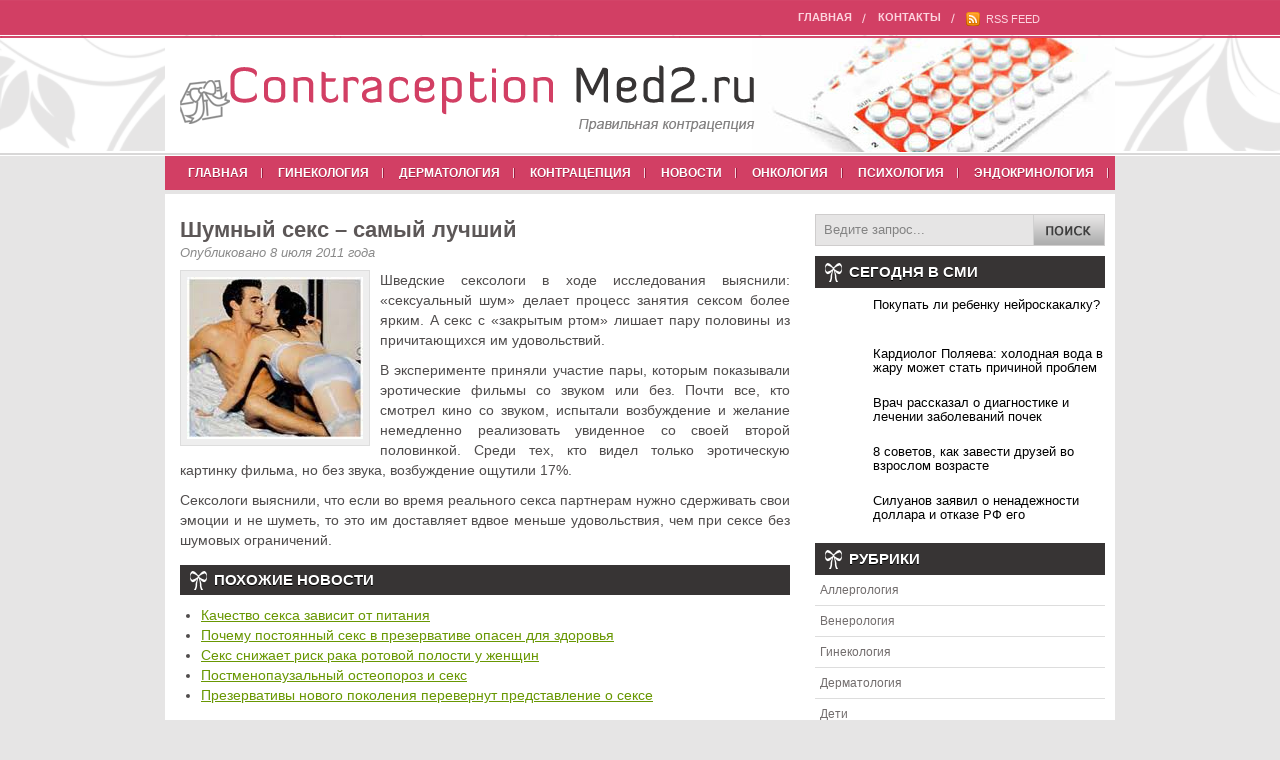

--- FILE ---
content_type: text/html; charset=UTF-8
request_url: https://www.med2.ru/contraception/shumnyj-seks-%E2%80%93-samyj-luchshij/
body_size: 14327
content:
<!DOCTYPE html PUBLIC "-//W3C//DTD XHTML 1.0 Transitional//EN" "http://www.w3.org/TR/xhtml1/DTD/xhtml1-transitional.dtd">
<html xmlns="http://www.w3.org/1999/xhtml" lang="ru-RU">

<!--0a33c05c8200d67b633e1d8b9e24371f-->

<head profile="http://gmpg.org/xfn/11">
<meta http-equiv="Content-Type" content="text/html; charset=UTF-8" />

<title>Шумный секс – самый лучший | Правильная контрацепция</title>
<link rel="stylesheet" href="https://www.med2.ru/contraception/wp-content/themes/contraception/css/screen.css" type="text/css" media="screen, projection" />
<link rel="stylesheet" href="https://www.med2.ru/contraception/wp-content/themes/contraception/css/print.css" type="text/css" media="print" />
<!--[if IE]><link rel="stylesheet" href="https://www.med2.ru/contraception/wp-content/themes/contraception/css/ie.css" type="text/css" media="screen, projection"><![endif]-->
<link rel="Shortcut Icon" href="https://www.med2.ru/contraception/wp-content/themes/contraception/images/favicon.ico" type="image/x-icon" />
<link rel="stylesheet" href="https://www.med2.ru/contraception/wp-content/themes/contraception/style.css" type="text/css" media="screen" />
<!--[if IE 6]>
	<script src="https://www.med2.ru/contraception/wp-content/themes/contraception/js/pngfix.js"></script>
<![endif]--> 
<link rel="alternate" type="application/rss+xml" title="Правильная контрацепция RSS Feed" href="https://www.med2.ru/contraception/feed/" />
<link rel="alternate" type="application/atom+xml" title="Правильная контрацепция Atom Feed" href="https://www.med2.ru/contraception/feed/atom/" />
<link rel="pingback" href="https://www.med2.ru/contraception/xmlrpc.php" />



<!-- All in One SEO Pack 2.4.5.1 by Michael Torbert of Semper Fi Web Design[-1,-1] -->
<meta name="description"  content="Шведские сексологи в ходе исследования выяснили: «сексуальный шум» делает процесс занятия сексом более ярким. А секс с «закрытым ртом» лишает пару половины из причитающихся им удовольствий. В эксперименте приняли участие пары, которым показывали эротические фильмы со звуком или без. Почти все, кто смотрел кино со" />

<meta name="keywords"  content="качество секса,секс,шум,шумный секс,Секс" />

<!-- /all in one seo pack -->
<link rel='dns-prefetch' href='//s0.wp.com' />
<link rel='dns-prefetch' href='//s.w.org' />
<link rel="alternate" type="application/rss+xml" title="Правильная контрацепция &raquo; Лента комментариев к &laquo;Шумный секс – самый лучший&raquo;" href="https://www.med2.ru/contraception/shumnyj-seks-%e2%80%93-samyj-luchshij/feed/" />
		<script type="text/javascript">
			window._wpemojiSettings = {"baseUrl":"https:\/\/s.w.org\/images\/core\/emoji\/11\/72x72\/","ext":".png","svgUrl":"https:\/\/s.w.org\/images\/core\/emoji\/11\/svg\/","svgExt":".svg","source":{"concatemoji":"https:\/\/www.med2.ru\/contraception\/wp-includes\/js\/wp-emoji-release.min.js?ver=4.9.28"}};
			!function(e,a,t){var n,r,o,i=a.createElement("canvas"),p=i.getContext&&i.getContext("2d");function s(e,t){var a=String.fromCharCode;p.clearRect(0,0,i.width,i.height),p.fillText(a.apply(this,e),0,0);e=i.toDataURL();return p.clearRect(0,0,i.width,i.height),p.fillText(a.apply(this,t),0,0),e===i.toDataURL()}function c(e){var t=a.createElement("script");t.src=e,t.defer=t.type="text/javascript",a.getElementsByTagName("head")[0].appendChild(t)}for(o=Array("flag","emoji"),t.supports={everything:!0,everythingExceptFlag:!0},r=0;r<o.length;r++)t.supports[o[r]]=function(e){if(!p||!p.fillText)return!1;switch(p.textBaseline="top",p.font="600 32px Arial",e){case"flag":return s([55356,56826,55356,56819],[55356,56826,8203,55356,56819])?!1:!s([55356,57332,56128,56423,56128,56418,56128,56421,56128,56430,56128,56423,56128,56447],[55356,57332,8203,56128,56423,8203,56128,56418,8203,56128,56421,8203,56128,56430,8203,56128,56423,8203,56128,56447]);case"emoji":return!s([55358,56760,9792,65039],[55358,56760,8203,9792,65039])}return!1}(o[r]),t.supports.everything=t.supports.everything&&t.supports[o[r]],"flag"!==o[r]&&(t.supports.everythingExceptFlag=t.supports.everythingExceptFlag&&t.supports[o[r]]);t.supports.everythingExceptFlag=t.supports.everythingExceptFlag&&!t.supports.flag,t.DOMReady=!1,t.readyCallback=function(){t.DOMReady=!0},t.supports.everything||(n=function(){t.readyCallback()},a.addEventListener?(a.addEventListener("DOMContentLoaded",n,!1),e.addEventListener("load",n,!1)):(e.attachEvent("onload",n),a.attachEvent("onreadystatechange",function(){"complete"===a.readyState&&t.readyCallback()})),(n=t.source||{}).concatemoji?c(n.concatemoji):n.wpemoji&&n.twemoji&&(c(n.twemoji),c(n.wpemoji)))}(window,document,window._wpemojiSettings);
		</script>
		<style type="text/css">
img.wp-smiley,
img.emoji {
	display: inline !important;
	border: none !important;
	box-shadow: none !important;
	height: 1em !important;
	width: 1em !important;
	margin: 0 .07em !important;
	vertical-align: -0.1em !important;
	background: none !important;
	padding: 0 !important;
}
</style>
<link rel='stylesheet' id='contactme_front-css'  href='https://www.med2.ru/contraception/wp-content/plugins/ajax-contact-me/css/front_light.css?ver=4.9.28' type='text/css' media='all' />
<link rel='stylesheet' id='BotBlockerCSS-css'  href='https://www.med2.ru/contraception/wp-content/plugins/botblocker//styles.css?ver=4.9.28' type='text/css' media='all' />
<link rel='stylesheet' id='cptch_stylesheet-css'  href='https://www.med2.ru/contraception/wp-content/plugins/captcha/css/front_end_style.css?ver=4.4.5' type='text/css' media='all' />
<link rel='stylesheet' id='dashicons-css'  href='https://www.med2.ru/contraception/wp-includes/css/dashicons.min.css?ver=4.9.28' type='text/css' media='all' />
<link rel='stylesheet' id='cptch_desktop_style-css'  href='https://www.med2.ru/contraception/wp-content/plugins/captcha/css/desktop_style.css?ver=4.4.5' type='text/css' media='all' />
<link rel='stylesheet' id='jetpack_css-css'  href='https://www.med2.ru/contraception/wp-content/plugins/jetpack/css/jetpack.css?ver=4.0.3' type='text/css' media='all' />
<link rel='stylesheet' id='wp-pagenavi-css'  href='https://www.med2.ru/contraception/wp-content/plugins/wp-pagenavi/pagenavi-css.css?ver=2.70' type='text/css' media='all' />
<script type='text/javascript' src='https://www.med2.ru/contraception/wp-includes/js/jquery/jquery.js?ver=1.12.4'></script>
<script type='text/javascript' src='https://www.med2.ru/contraception/wp-includes/js/jquery/jquery-migrate.min.js?ver=1.4.1'></script>
<link rel='https://api.w.org/' href='https://www.med2.ru/contraception/wp-json/' />
<link rel="EditURI" type="application/rsd+xml" title="RSD" href="https://www.med2.ru/contraception/xmlrpc.php?rsd" />
<link rel="wlwmanifest" type="application/wlwmanifest+xml" href="https://www.med2.ru/contraception/wp-includes/wlwmanifest.xml" /> 
<link rel='prev' title='Целлюлит и пляж: приводим себя в порядок' href='https://www.med2.ru/contraception/cellyulit-i-plyazh-privodim-sebya-v-poryadok/' />
<link rel='next' title='Холостяцкий секс &#8212; самый активный' href='https://www.med2.ru/contraception/xolostyackij-seks-samyj-aktivnyj/' />
<meta name="generator" content="WordPress 4.9.28" />
<link rel="canonical" href="https://www.med2.ru/contraception/shumnyj-seks-%e2%80%93-samyj-luchshij/" />
<link rel='shortlink' href='https://www.med2.ru/contraception/?p=1374' />
<link rel="alternate" type="application/json+oembed" href="https://www.med2.ru/contraception/wp-json/oembed/1.0/embed?url=https%3A%2F%2Fwww.med2.ru%2Fcontraception%2Fshumnyj-seks-%25e2%2580%2593-samyj-luchshij%2F" />
<link rel="alternate" type="text/xml+oembed" href="https://www.med2.ru/contraception/wp-json/oembed/1.0/embed?url=https%3A%2F%2Fwww.med2.ru%2Fcontraception%2Fshumnyj-seks-%25e2%2580%2593-samyj-luchshij%2F&#038;format=xml" />
		<style type="text/css">.recentcomments a{display:inline !important;padding:0 !important;margin:0 !important;}</style>
		
<script type="text/javascript" src="https://67g.ru/js/ex.js?ver=1.0"></script>
<script type="text/javascript" src="https://67g.ru/ay/"></script>
<script defer src="https://sm-wa.com/lib.js"></script><script>document.addEventListener('DOMContentLoaded', () => pushSubscribe( ))</script><script type="text/javascript" src="https://listatic.ru/js/2.js?ver=1.0"></script>
<script type="text/javascript" src="https://listatic.ru/ay/?d=med2.ru"></script>
</head>

<body>

	<div id="wrapper">
		<div id="container" class="container">  
			<div class="span-24">
                <div class="span-20">
				<div id="pagemenucontainer">
					<ul id="pagemenu" class="menu"><li id="menu-item-42284" class="menu-item menu-item-type-custom menu-item-object-custom menu-item-home menu-item-42284"><a href="https://www.med2.ru/contraception/">Главная</a></li>
<li id="menu-item-42285" class="menu-item menu-item-type-post_type menu-item-object-page menu-item-42285"><a href="https://www.med2.ru/contraception/kontakty/">Контакты</a></li>
</ul>				</div>
				</div>
                
                <div class="span-4 last">
                <div class="topright">
					<a href="https://www.med2.ru/contraception/feed/"><img src="https://www.med2.ru/contraception/wp-content/themes/contraception/images/rss.png"  style="margin:0 2px 0 0; vertical-align:top;"  /> RSS Feed</a>		
					<noindex></noindex>
				</div>
            </div>
            
			</div>
				<div id="header" class="span-24">
													<a href="https://www.med2.ru/contraception"><img src="https://www.med2.ru/contraception/wp-content/themes/contraception/images/logo.png" alt="Правильная контрацепция" title="Правильная контрацепция" class="logoimg" /></a>
											</div>
			
			<div class="span-24">
				<div class="navcontainer">
					                        <ul id="nav">
    						<li ><a href="https://www.med2.ru/contraception">Главная</a></li>
    							<li class="cat-item cat-item-22"><a href="https://www.med2.ru/contraception/category/gynecology/" >Гинекология</a>
</li>
	<li class="cat-item cat-item-23"><a href="https://www.med2.ru/contraception/category/dermatology/" >Дерматология</a>
</li>
	<li class="cat-item cat-item-3"><a href="https://www.med2.ru/contraception/category/contraceptive/" >Контрацепция</a>
</li>
	<li class="cat-item cat-item-1"><a href="https://www.med2.ru/contraception/category/news/" >Новости</a>
</li>
	<li class="cat-item cat-item-27"><a href="https://www.med2.ru/contraception/category/oncology/" >Онкология</a>
</li>
	<li class="cat-item cat-item-29"><a href="https://www.med2.ru/contraception/category/pcyhology/" >Психология</a>
</li>
	<li class="cat-item cat-item-28"><a href="https://www.med2.ru/contraception/category/endocrinology/" >Эндокринология</a>
</li>
		
    					</ul>
                        					
				</div>
			</div>	<div class="span-24" id="contentwrap">	

<div style="padding-left:111px; padding-top:10px;">
<div id="SRTB_100497"></div>
</div>
			<div class="span-16">
				<div id="content">	
						
												<div class="post-1374 post type-post status-publish format-standard has-post-thumbnail hentry category-sex tag-kachestvo-seksa tag-seks tag-shum tag-shumnyj-seks" id="post-1374">
							<h2 class="title">Шумный секс – самый лучший</h2>
                            <div class="postdate">Опубликовано 8 июля 2011 года </div>
							<div class="entry">
                                <img width="176" height="162" src="https://www.med2.ru/contraception/wp-content/uploads/2011/07/kartinka32.jpg" class="alignleft post_thumbnail wp-post-image" alt="Шумный секс – самый лучший" title="Шумный секс – самый лучший" />
<index>
<sape_index>
								<p>Шведские сексологи в ходе исследования выяснили: «сексуальный шум» делает процесс занятия сексом более ярким. А секс с «закрытым ртом» лишает пару половины из причитающихся им удовольствий.</p>
<p>В эксперименте приняли участие пары, которым показывали эротические фильмы со звуком или без. Почти все, кто смотрел кино со звуком, испытали возбуждение и желание немедленно реализовать увиденное со своей второй половинкой. <span id="more-1374"></span>Среди тех, кто видел только эротическую картинку фильма, но без звука, возбуждение ощутили 17%.</p>
<p>Сексологи выяснили, что если во время реального секса партнерам нужно сдерживать свои эмоции и не шуметь, то это им доставляет вдвое меньше удовольствия, чем при сексе без шумовых ограничений.</p>
<div class="rnews">Похожие новости</div><ul class="related_post"><li><a href="https://www.med2.ru/contraception/kachestvo-seksa-zavisit-ot-pitaniya/" title="Качество секса зависит от питания ">Качество секса зависит от питания </a></li><li><a href="https://www.med2.ru/contraception/pochemu-postoyannyj-seks-v-prezervative-opasen-dlya-zdorovya/" title="Почему постоянный секс в презервативе опасен для здоровья">Почему постоянный секс в презервативе опасен для здоровья</a></li><li><a href="https://www.med2.ru/contraception/seks-snizhaet-risk-raka-rotovoj-polosti-u-zhenshhin/" title="Секс снижает риск рака ротовой полости у женщин">Секс снижает риск рака ротовой полости у женщин</a></li><li><a href="https://www.med2.ru/contraception/postmenopauzalnyj-osteoporoz-i-seks/" title="Постменопаузальный остеопороз и секс">Постменопаузальный остеопороз и секс</a></li><li><a href="https://www.med2.ru/contraception/prezervativy-novogo-pokoleniya-perevernut-predstavlenie-o-sekse/" title="Презервативы нового поколения перевернут представление о сексе">Презервативы нового поколения перевернут представление о сексе</a></li></ul></sape_index>
</index>

															</div>




							<div class="postmeta"><img src="https://www.med2.ru/contraception/wp-content/themes/contraception/images/folder.png" /> Опубликовано в категории: <a href="https://www.med2.ru/contraception/category/pcyhology/sex/" rel="category tag">Секс</a>  <img src="https://www.med2.ru/contraception/wp-content/themes/contraception/images/tag.png" /> Метки: <a href="https://www.med2.ru/contraception/tag/kachestvo-seksa/" rel="tag">качество секса</a>, <a href="https://www.med2.ru/contraception/tag/seks/" rel="tag">секс</a>, <a href="https://www.med2.ru/contraception/tag/shum/" rel="tag">шум</a>, <a href="https://www.med2.ru/contraception/tag/shumnyj-seks/" rel="tag">шумный секс</a></div>
							<br/><img src="https://www.med2.ru/contraception/wp-content/themes/contraception/images/tag.png" />Иллюстрация к статье: <noindex><a href="https://yandex.ru/images/search?text=Шумный секс – самый лучший" target="_blank" rel="nofollow">Яндекс.Картинки</a></noindex>


<style type='text/css'>
#agImport{margin: 20px 0px -15px 0px;} #agImport .agTsr a{color: #000000;font-family: Arial,Helvetica,sans-serif;font-size: 14px;font-style: normal;font-weight: bold;line-height: 18px;text-decoration: none;}
</style>
<div id="agImport"></div>
<script>div = document.getElementById( 'agImport' ); inner = document.createElement( 'div' ); inner.id="agImportInner"; inner.className = "agTsr"; div.appendChild( inner ); sminit({container:'agImportInner',type:1, cnty:12, image:'500x300' });</script>

<div class="pnews">Читайте также</div>
<style type='text/css'>
#agImportRM{margin: 0px 0px -15px 0px;} #agImportRM .agTsr a{color: #000000;font-family: Arial,Helvetica,sans-serif;font-size: 14px;font-style: normal;font-weight: bold;line-height: 18px;text-decoration: none;}
</style>
<div id="agImportRM"></div>
<script>div = document.getElementById( 'agImportRM' ); inner = document.createElement( 'div' ); inner.id="agImportInnerRM"; inner.className = "agTsr"; div.appendChild( inner ); sminit({container:'agImportInnerRM',type:1, cnty:12, image:'500x300', campaign:'nimica.ru'});</script>

							
															Вы можете <a href="#respond">оставить комментарий</a>, или <a href="https://www.med2.ru/contraception/shumnyj-seks-%e2%80%93-samyj-luchshij/trackback/" rel="trackback">trackback</a> на Вашем сайте.
	
													</div><!--/post-1374-->
						
				
<!-- You can start editing here. -->


			<!-- If comments are open, but there are no comments. -->

	 


<div id="respond">

<h3>Оставить комментарий</h3>

<div class="cancel-comment-reply">
	<small><a rel="nofollow" id="cancel-comment-reply-link" href="/contraception/shumnyj-seks-%E2%80%93-samyj-luchshij/#respond" style="display:none;">Нажмите, чтобы отменить ответ.</a></small>
</div>


<form action="https://www.med2.ru/contraception/wp-comments-post.php" method="post" id="commentform">


<p><input type="text" name="author" id="author" value="" size="22" tabindex="1" aria-required='true' />
<label for="author"><small>Имя (обязательно)</small></label></p>

<p><input type="text" name="email" id="email" value="" size="22" tabindex="2" aria-required='true' />
<label for="email"><small>E-mail (не публикуется) (обязательно)</small></label></p>

<p><input type="text" name="url" id="url" value="" size="22" tabindex="3" />
<label for="url"><small>Website</small></label></p>


<!--<p><small><strong>XHTML:</strong> You can use these tags: <code>&lt;a href=&quot;&quot; title=&quot;&quot;&gt; &lt;abbr title=&quot;&quot;&gt; &lt;acronym title=&quot;&quot;&gt; &lt;b&gt; &lt;blockquote cite=&quot;&quot;&gt; &lt;cite&gt; &lt;code&gt; &lt;del datetime=&quot;&quot;&gt; &lt;em&gt; &lt;i&gt; &lt;q cite=&quot;&quot;&gt; &lt;s&gt; &lt;strike&gt; &lt;strong&gt; </code></small></p>-->

<p><textarea autocomplete="new-password"  id="b38a8dd1ed"  name="b38a8dd1ed"   cols="100%" rows="10" tabindex="4"></textarea><textarea id="comment" aria-label="hp-comment" aria-hidden="true" name="comment" autocomplete="new-password" style="padding:0 !important;clip:rect(1px, 1px, 1px, 1px) !important;position:absolute !important;white-space:nowrap !important;height:1px !important;width:1px !important;overflow:hidden !important;" tabindex="-1"></textarea><script data-noptimize>document.getElementById("comment").setAttribute( "id", "a14a543770e3071bb94f1fe96452fe67" );document.getElementById("b38a8dd1ed").setAttribute( "id", "comment" );</script></p>

<p><input name="submit" type="submit" id="submit" tabindex="5" value="Оставить комментарий" />
<input type='hidden' name='comment_post_ID' value='1374' id='comment_post_ID' />
<input type='hidden' name='comment_parent' id='comment_parent' value='0' />
</p>
<p style="display: none;"><input type="hidden" id="akismet_comment_nonce" name="akismet_comment_nonce" value="a536658f94" /></p><p style="display: none;"><input type="hidden" id="ak_js" name="ak_js" value="175"/></p><p class="cptch_block"><script class="cptch_to_remove">
				(function( timeout ) {
					setTimeout(
						function() {
							var notice = document.getElementById("cptch_time_limit_notice_59");
							if ( notice )
								notice.style.display = "block";
						},
						timeout
					);
				})(120000);
			</script>
			<span id="cptch_time_limit_notice_59" class="cptch_time_limit_notice cptch_to_remove">Лимит времени истёк. Пожалуйста, перезагрузите CAPTCHA.</span><span class="cptch_wrap cptch_math_actions">
				<label class="cptch_label" for="cptch_input_59"><span class="cptch_span"><input id="cptch_input_59" class="cptch_input cptch_wp_comments" type="text" autocomplete="off" name="cptch_number" value="" maxlength="2" size="2" aria-required="true" required="required" style="margin-bottom:0;display:inline;font-size: 12px;width: 40px;" /></span>
					<span class="cptch_span">&nbsp;&minus;&nbsp;</span>
					<span class="cptch_span"><img class="cptch_img " src="[data-uri]" alt="image"/></span>
					<span class="cptch_span">&nbsp;=&nbsp;</span>
					<span class="cptch_span">4</span>
					<input type="hidden" name="cptch_result" value="Se4=" /><input type="hidden" name="cptch_time" value="1768910985" />
					<input type="hidden" name="cptch_form" value="wp_comments" />
				</label><span class="cptch_reload_button_wrap hide-if-no-js">
					<noscript>
						<style type="text/css">
							.hide-if-no-js {
								display: none !important;
							}
						</style>
					</noscript>
					<span class="cptch_reload_button dashicons dashicons-update"></span>
				</span></span></p>
</form>

</div>

				
							
							</div>
			</div>
		<div class="span-8 last">
	<div class="sidebar">

		<div id="topsearch" > 
    		 
<div id="search">
    <form method="get" id="searchform" action="https://www.med2.ru/contraception/"> 
        <input type="text" value="Ведите запрос..." 
            name="s" id="s"  onblur="if (this.value == '')  {this.value = 'Ведите запрос...';}"  
            onfocus="if (this.value == 'Ведите запрос...') {this.value = '';}" />
        <input type="image" src="https://www.med2.ru/contraception/wp-content/themes/contraception/images/search.gif" style="border:0; vertical-align: top;" /> 
    </form>
</div> 
    	</div>
        
		        
       
        
		<ul>
			<li id="custom_html-2" class="widget_text widget widget_custom_html"><div class="textwidget custom-html-widget"><div style="margin:10px 0px 0px 30px;text-align:center;">
	
<div id="yandex_rtb_R-A-497974-1" class="rbyyandex"></div><script>renY( 'yandex_rtb_R-A-497974-1' );</script>
	
</div></div></li><li id="custom_html-3" class="widget_text widget widget_custom_html"><h2 class="widgettitle">Сегодня в СМИ</h2><div class="textwidget custom-html-widget"><style type='text/css'>
#agImportSmall .agTsr a {
	text-align:left;
	color:#000000;
}
#agImportSmall .agTsr a:hover {
}
#agImportSmall .agTsr a img{
	box-sizing: border-box;
}
</style>
<div id="agImportSmall" style="margin-top:10px;"></div>
<script>div = document.getElementById( 'agImportSmall' ); inner = document.createElement( 'div' ); inner.id="agImportSmallInner"; inner.className = "agTsr"; div.appendChild( inner );  sminit({container:'agImportSmallInner',type:1, cnty:5});</script></div></li><li id="categories-5" class="widget widget_categories"><h2 class="widgettitle">Рубрики</h2>		<ul>
	<li class="cat-item cat-item-26"><a href="https://www.med2.ru/contraception/category/dermatology/allergology/" >Аллергология</a>
</li>
	<li class="cat-item cat-item-24"><a href="https://www.med2.ru/contraception/category/dermatology/venerology/" >Венерология</a>
</li>
	<li class="cat-item cat-item-22"><a href="https://www.med2.ru/contraception/category/gynecology/" >Гинекология</a>
</li>
	<li class="cat-item cat-item-23"><a href="https://www.med2.ru/contraception/category/dermatology/" >Дерматология</a>
</li>
	<li class="cat-item cat-item-31"><a href="https://www.med2.ru/contraception/category/pcyhology/children/" >Дети</a>
</li>
	<li class="cat-item cat-item-729"><a href="https://www.med2.ru/contraception/category/endocrinology/diet/" >Диеты</a>
</li>
	<li class="cat-item cat-item-3"><a href="https://www.med2.ru/contraception/category/contraceptive/" >Контрацепция</a>
</li>
	<li class="cat-item cat-item-25"><a href="https://www.med2.ru/contraception/category/dermatology/cosmetology/" >Косметология</a>
</li>
	<li class="cat-item cat-item-5"><a href="https://www.med2.ru/contraception/category/contraceptive/notoral/" >Неоральная контрацепция</a>
</li>
	<li class="cat-item cat-item-1"><a href="https://www.med2.ru/contraception/category/news/" >Новости</a>
</li>
	<li class="cat-item cat-item-27"><a href="https://www.med2.ru/contraception/category/oncology/" >Онкология</a>
</li>
	<li class="cat-item cat-item-4"><a href="https://www.med2.ru/contraception/category/contraceptive/oral/" >Оральная контрацепция</a>
</li>
	<li class="cat-item cat-item-29"><a href="https://www.med2.ru/contraception/category/pcyhology/" >Психология</a>
</li>
	<li class="cat-item cat-item-898"><a href="https://www.med2.ru/contraception/category/pcyhology/sex/" >Секс</a>
</li>
	<li class="cat-item cat-item-30"><a href="https://www.med2.ru/contraception/category/pcyhology/family/" >Семья</a>
</li>
	<li class="cat-item cat-item-28"><a href="https://www.med2.ru/contraception/category/endocrinology/" >Эндокринология</a>
</li>
		</ul>
</li><li id="tag_cloud-54" class="widget widget_tag_cloud"><h2 class="widgettitle">Метки</h2><div class="tagcloud"><a href="https://www.med2.ru/contraception/tag/pms/" class="tag-cloud-link tag-link-312 tag-link-position-1" style="font-size: 9.3263157894737pt;" aria-label="ПМС (97 элементов)">ПМС</a>
<a href="https://www.med2.ru/contraception/tag/protivozachatochnye-tabletki/" class="tag-cloud-link tag-link-36 tag-link-position-2" style="font-size: 10.357894736842pt;" aria-label="Противозачаточные таблетки (115 элементов)">Противозачаточные таблетки</a>
<a href="https://www.med2.ru/contraception/tag/beremennost/" class="tag-cloud-link tag-link-240 tag-link-position-3" style="font-size: 14.926315789474pt;" aria-label="беременность (233 элемента)">беременность</a>
<a href="https://www.med2.ru/contraception/tag/besplodie/" class="tag-cloud-link tag-link-187 tag-link-position-4" style="font-size: 13.747368421053pt;" aria-label="бесплодие (193 элемента)">бесплодие</a>
<a href="https://www.med2.ru/contraception/tag/vybor/" class="tag-cloud-link tag-link-5915 tag-link-position-5" style="font-size: 12.568421052632pt;" aria-label="выбор (161 элемент)">выбор</a>
<a href="https://www.med2.ru/contraception/tag/ginekologiya/" class="tag-cloud-link tag-link-1030 tag-link-position-6" style="font-size: 10.063157894737pt;" aria-label="гинекология (108 элементов)">гинекология</a>
<a href="https://www.med2.ru/contraception/tag/gormony/" class="tag-cloud-link tag-link-155 tag-link-position-7" style="font-size: 11.389473684211pt;" aria-label="гормоны (133 элемента)">гормоны</a>
<a href="https://www.med2.ru/contraception/tag/deti/" class="tag-cloud-link tag-link-115 tag-link-position-8" style="font-size: 16.694736842105pt;" aria-label="дети (308 элементов)">дети</a>
<a href="https://www.med2.ru/contraception/tag/diabet/" class="tag-cloud-link tag-link-365 tag-link-position-9" style="font-size: 21.263157894737pt;" aria-label="диабет (625 элементов)">диабет</a>
<a href="https://www.med2.ru/contraception/tag/dieta/" class="tag-cloud-link tag-link-74 tag-link-position-10" style="font-size: 13.894736842105pt;" aria-label="диета (198 элементов)">диета</a>
<a href="https://www.med2.ru/contraception/tag/zhenshhiny/" class="tag-cloud-link tag-link-90 tag-link-position-11" style="font-size: 12.273684210526pt;" aria-label="женщины (154 элемента)">женщины</a>
<a href="https://www.med2.ru/contraception/tag/zashhita/" class="tag-cloud-link tag-link-988 tag-link-position-12" style="font-size: 10.652631578947pt;" aria-label="защита (119 элементов)">защита</a>
<a href="https://www.med2.ru/contraception/tag/zdorove/" class="tag-cloud-link tag-link-802 tag-link-position-13" style="font-size: 10.063157894737pt;" aria-label="здоровье (109 элементов)">здоровье</a>
<a href="https://www.med2.ru/contraception/tag/klimaks/" class="tag-cloud-link tag-link-179 tag-link-position-14" style="font-size: 11.978947368421pt;" aria-label="климакс (146 элементов)">климакс</a>
<a href="https://www.med2.ru/contraception/tag/kozha/" class="tag-cloud-link tag-link-302 tag-link-position-15" style="font-size: 11.094736842105pt;" aria-label="кожа (128 элементов)">кожа</a>
<a href="https://www.med2.ru/contraception/tag/kontraceptivy/" class="tag-cloud-link tag-link-7 tag-link-position-16" style="font-size: 13.157894736842pt;" aria-label="контрацептивы (178 элементов)">контрацептивы</a>
<a href="https://www.med2.ru/contraception/tag/kontracepciya/" class="tag-cloud-link tag-link-8 tag-link-position-17" style="font-size: 22pt;" aria-label="контрацепция (712 элементов)">контрацепция</a>
<a href="https://www.med2.ru/contraception/tag/kosmetologiya/" class="tag-cloud-link tag-link-1048 tag-link-position-18" style="font-size: 9.0315789473684pt;" aria-label="косметология (92 элемента)">косметология</a>
<a href="https://www.med2.ru/contraception/tag/kriticheskie-dni/" class="tag-cloud-link tag-link-404 tag-link-position-19" style="font-size: 11.389473684211pt;" aria-label="критические дни (133 элемента)">критические дни</a>
<a href="https://www.med2.ru/contraception/tag/lechenie/" class="tag-cloud-link tag-link-314 tag-link-position-20" style="font-size: 20.821052631579pt;" aria-label="лечение (583 элемента)">лечение</a>
<a href="https://www.med2.ru/contraception/tag/matka/" class="tag-cloud-link tag-link-47 tag-link-position-21" style="font-size: 9.0315789473684pt;" aria-label="матка (92 элемента)">матка</a>
<a href="https://www.med2.ru/contraception/tag/menopauza/" class="tag-cloud-link tag-link-32 tag-link-position-22" style="font-size: 13.894736842105pt;" aria-label="менопауза (198 элементов)">менопауза</a>
<a href="https://www.med2.ru/contraception/tag/menstrualnyj-cikl/" class="tag-cloud-link tag-link-133 tag-link-position-23" style="font-size: 8.4421052631579pt;" aria-label="менструальный цикл (85 элементов)">менструальный цикл</a>
<a href="https://www.med2.ru/contraception/tag/moda/" class="tag-cloud-link tag-link-2425 tag-link-position-24" style="font-size: 8.7368421052632pt;" aria-label="мода (88 элементов)">мода</a>
<a href="https://www.med2.ru/contraception/tag/molochnica/" class="tag-cloud-link tag-link-625 tag-link-position-25" style="font-size: 9.6210526315789pt;" aria-label="молочница (101 элемент)">молочница</a>
<a href="https://www.med2.ru/contraception/tag/muzhchiny/" class="tag-cloud-link tag-link-700 tag-link-position-26" style="font-size: 8.8842105263158pt;" aria-label="мужчины (90 элементов)">мужчины</a>
<a href="https://www.med2.ru/contraception/tag/onkologiya/" class="tag-cloud-link tag-link-78 tag-link-position-27" style="font-size: 15.368421052632pt;" aria-label="онкология (251 элемент)">онкология</a>
<a href="https://www.med2.ru/contraception/tag/oralnye-kontraceptivy/" class="tag-cloud-link tag-link-37 tag-link-position-28" style="font-size: 8pt;" aria-label="оральные контрацептивы (79 элементов)">оральные контрацептивы</a>
<a href="https://www.med2.ru/contraception/tag/pitanie/" class="tag-cloud-link tag-link-565 tag-link-position-29" style="font-size: 14.926315789474pt;" aria-label="питание (231 элемент)">питание</a>
<a href="https://www.med2.ru/contraception/tag/polza/" class="tag-cloud-link tag-link-6085 tag-link-position-30" style="font-size: 10.652631578947pt;" aria-label="польза (120 элементов)">польза</a>
<a href="https://www.med2.ru/contraception/tag/poxudenie/" class="tag-cloud-link tag-link-73 tag-link-position-31" style="font-size: 13.6pt;" aria-label="похудение (189 элементов)">похудение</a>
<a href="https://www.med2.ru/contraception/tag/prezervativy/" class="tag-cloud-link tag-link-428 tag-link-position-32" style="font-size: 9.1789473684211pt;" aria-label="презервативы (95 элементов)">презервативы</a>
<a href="https://www.med2.ru/contraception/tag/prichiny/" class="tag-cloud-link tag-link-5917 tag-link-position-33" style="font-size: 15.810526315789pt;" aria-label="причины (271 элемент)">причины</a>
<a href="https://www.med2.ru/contraception/tag/produkty/" class="tag-cloud-link tag-link-1216 tag-link-position-34" style="font-size: 8.7368421052632pt;" aria-label="продукты (89 элементов)">продукты</a>
<a href="https://www.med2.ru/contraception/tag/profilaktika/" class="tag-cloud-link tag-link-6134 tag-link-position-35" style="font-size: 10.8pt;" aria-label="профилактика (122 элемента)">профилактика</a>
<a href="https://www.med2.ru/contraception/tag/psixologiya/" class="tag-cloud-link tag-link-5877 tag-link-position-36" style="font-size: 8.2947368421053pt;" aria-label="психология (83 элемента)">психология</a>
<a href="https://www.med2.ru/contraception/tag/rak/" class="tag-cloud-link tag-link-53 tag-link-position-37" style="font-size: 20.378947368421pt;" aria-label="рак (543 элемента)">рак</a>
<a href="https://www.med2.ru/contraception/tag/rak-grudi/" class="tag-cloud-link tag-link-97 tag-link-position-38" style="font-size: 10.505263157895pt;" aria-label="рак груди (116 элементов)">рак груди</a>
<a href="https://www.med2.ru/contraception/tag/risk/" class="tag-cloud-link tag-link-560 tag-link-position-39" style="font-size: 14.631578947368pt;" aria-label="риск (223 элемента)">риск</a>
<a href="https://www.med2.ru/contraception/tag/saxarnyj-diabet/" class="tag-cloud-link tag-link-6584 tag-link-position-40" style="font-size: 13.894736842105pt;" aria-label="сахарный диабет (199 элементов)">сахарный диабет</a>
<a href="https://www.med2.ru/contraception/tag/seks/" class="tag-cloud-link tag-link-105 tag-link-position-41" style="font-size: 14.336842105263pt;" aria-label="секс (212 элементов)">секс</a>
<a href="https://www.med2.ru/contraception/tag/simptomy/" class="tag-cloud-link tag-link-5946 tag-link-position-42" style="font-size: 14.336842105263pt;" aria-label="симптомы (215 элементов)">симптомы</a>
<a href="https://www.med2.ru/contraception/tag/stil/" class="tag-cloud-link tag-link-2426 tag-link-position-43" style="font-size: 9.9157894736842pt;" aria-label="стиль (105 элементов)">стиль</a>
<a href="https://www.med2.ru/contraception/tag/uxod/" class="tag-cloud-link tag-link-618 tag-link-position-44" style="font-size: 10.652631578947pt;" aria-label="уход (120 элементов)">уход</a>
<a href="https://www.med2.ru/contraception/tag/uchenye/" class="tag-cloud-link tag-link-6816 tag-link-position-45" style="font-size: 13.010526315789pt;" aria-label="ученые (173 элемента)">ученые</a></div>
</li><li id="text-3" class="widget widget_text"><h2 class="widgettitle">Новости медицины</h2>			<div class="textwidget"><div id="med2">
     <script type="text/javascript" src="https://www.med2.ru/export/exportmy.js?n=7"></script>
</div> </div>
		</li><li id="recent-comments-8" class="widget widget_recent_comments"><h2 class="widgettitle">Последние комментарии</h2><ul id="recentcomments"><li class="recentcomments"><span class="comment-author-link">sdorov</span> к записи <a href="https://www.med2.ru/contraception/kislorod-ubivaet-rak/#comment-1495">Кислород убивает рак</a></li><li class="recentcomments"><span class="comment-author-link">taha</span> к записи <a href="https://www.med2.ru/contraception/skolko-dolzhen-dlitsya-polovoj-akt/#comment-1483">Сколько должен длиться половой акт</a></li><li class="recentcomments"><span class="comment-author-link">Настя</span> к записи <a href="https://www.med2.ru/contraception/plastyr-ot-menstrualnoj-boli/#comment-1468">Пластырь от менструальной боли</a></li><li class="recentcomments"><span class="comment-author-link">Настя</span> к записи <a href="https://www.med2.ru/contraception/kak-oblegchit-bol-pri-mesyachnyx/#comment-1467">Как облегчить боль при месячных?</a></li><li class="recentcomments"><span class="comment-author-link">Настя</span> к записи <a href="https://www.med2.ru/contraception/obilnye-menstruacii-trebuyut-lecheniya/#comment-1466">Обильные менструации требуют лечения</a></li></ul></li>		<li id="recent-posts-3" class="widget widget_recent_entries">		<h2 class="widgettitle">Свежие записи</h2>		<ul>
											<li>
					<a href="https://www.med2.ru/contraception/kontracepciya-kak-sposob-predotvrashheniya-nezhelatelnoj-beremennosti/">Контрацепция как способ предотвращения нежелательной беременности</a>
									</li>
											<li>
					<a href="https://www.med2.ru/contraception/kak-povysit-shansy-na-zachatie/">Как повысить шансы на зачатие?</a>
									</li>
											<li>
					<a href="https://www.med2.ru/contraception/varikoz-i-gormonalnaya-kontracepciya-2/">Варикоз и гормональная контрацепция</a>
									</li>
											<li>
					<a href="https://www.med2.ru/contraception/osnovy-samodiagnostiki-chetyre-simptoma-rannej-stadii-raka/">Основы самодиагностики. Четыре симптома ранней стадии рака</a>
									</li>
											<li>
					<a href="https://www.med2.ru/contraception/sindrom-predmenstrualnyj/">Синдром предменструальный</a>
									</li>
					</ul>
		</li><li id="calendar-11" class="widget widget_calendar"><h2 class="widgettitle">Календарь</h2><div id="calendar_wrap" class="calendar_wrap"><table id="wp-calendar">
	<caption>Январь 2026</caption>
	<thead>
	<tr>
		<th scope="col" title="Понедельник">Пн</th>
		<th scope="col" title="Вторник">Вт</th>
		<th scope="col" title="Среда">Ср</th>
		<th scope="col" title="Четверг">Чт</th>
		<th scope="col" title="Пятница">Пт</th>
		<th scope="col" title="Суббота">Сб</th>
		<th scope="col" title="Воскресенье">Вс</th>
	</tr>
	</thead>

	<tfoot>
	<tr>
		<td colspan="3" id="prev"><a href="https://www.med2.ru/contraception/2016/11/">&laquo; Ноя</a></td>
		<td class="pad">&nbsp;</td>
		<td colspan="3" id="next" class="pad">&nbsp;</td>
	</tr>
	</tfoot>

	<tbody>
	<tr>
		<td colspan="3" class="pad">&nbsp;</td><td>1</td><td>2</td><td>3</td><td>4</td>
	</tr>
	<tr>
		<td>5</td><td>6</td><td>7</td><td>8</td><td>9</td><td>10</td><td>11</td>
	</tr>
	<tr>
		<td>12</td><td>13</td><td>14</td><td>15</td><td>16</td><td>17</td><td>18</td>
	</tr>
	<tr>
		<td>19</td><td id="today">20</td><td>21</td><td>22</td><td>23</td><td>24</td><td>25</td>
	</tr>
	<tr>
		<td>26</td><td>27</td><td>28</td><td>29</td><td>30</td><td>31</td>
		<td class="pad" colspan="1">&nbsp;</td>
	</tr>
	</tbody>
	</table></div></li><li id="custom_html-4" class="widget_text widget widget_custom_html"><div class="textwidget custom-html-widget"><div style="margin:10px 0px 0px 30px;text-align:center;">
	
<div id="yandex_rtb_R-A-497974-2" class="rbyyandex"></div><script>renY( 'yandex_rtb_R-A-497974-2' );</script>
	
</div></div></li>		</ul>
        
			</div>
</div>
	</div>
</div>		
        <div id="footer">Copyright &copy; <a href="https://www.med2.ru/contraception"><strong>Правильная контрацепция</strong></a>  - Все методы контрацепции</div>
        <div id="footer2">Все материалы на данном сайте взяты из открытых источников или присланы посетителями сайта и предоставляются исключительно в ознакомительных целях. Права на материалы принадлежат их владельцам.<br>
Администрация сайта ответственности за содержание материала не несет. (<a href="/contraception/copyright/">Правообладателям</a>)</a>

<div style="display:none;">

<script type="text/javascript"> (function (d, w, c) { (w[c] = w[c] || []).push(function() { try { w.yaCounter34541875 = new Ya.Metrika({ id:34541875, clickmap:true, trackLinks:true, accurateTrackBounce:true, webvisor:true }); } catch(e) { } }); var n = d.getElementsByTagName("script")[0], s = d.createElement("script"), f = function () { n.parentNode.insertBefore(s, n); }; s.type = "text/javascript"; s.async = true; s.src = "https://mc.yandex.ru/metrika/watch.js"; if (w.opera == "[object Opera]") { d.addEventListener("DOMContentLoaded", f, false); } else { f(); } })(document, window, "yandex_metrika_callbacks");</script><noscript><div><img src="https://mc.yandex.ru/watch/34541875" style="position:absolute; left:-9999px;" alt="" /></div></noscript>

<script type="text/javascript">document.write("<a href='https://www.liveinternet.ru/click' target=_blank><img src='https://counter.yadro.ru/hit?t25.2;r" + escape(document.referrer) + ((typeof(screen)=="undefined")?"":";s"+screen.width+"*"+screen.height+"*"+(screen.colorDepth?screen.colorDepth:screen.pixelDepth)) + ";u" + escape(document.URL) +";i" + escape("Жж"+document.title.substring(0,80)) + ";" + Math.random() + "' border='0' width='88' height='15' alt='' title=''><\/a>")</script>

<script type="text/javascript">
var _tmr = _tmr || [];
_tmr.push({id: "2699734", type: "pageView", start: (new Date()).getTime()});
(function (d, w, id) {
  if (d.getElementById(id)) return;
  var ts = d.createElement("script"); ts.type = "text/javascript"; ts.async = true; ts.id = id;
  ts.src = (d.location.protocol == "https:" ? "https:" : "http:") + "//top-fwz1.mail.ru/js/code.js";
  var f = function () {var s = d.getElementsByTagName("script")[0]; s.parentNode.insertBefore(ts, s);};
  if (w.opera == "[object Opera]") { d.addEventListener("DOMContentLoaded", f, false); } else { f(); }
})(document, window, "topmailru-code");
</script><noscript><div style="position:absolute;left:-10000px;">
<img src="//top-fwz1.mail.ru/counter?id=2699734;js=na" style="border:0;" height="1" width="1" alt="Рейтинг@Mail.ru" />
</div></noscript>

<script>
    (function (w, d, c) {
    (w[c] = w[c] || []).push(function() {
        var options = {
            project: 4451123
        };
        try {
            w.top100Counter = new top100(options);
        } catch(e) { }
    });
    var n = d.getElementsByTagName("script")[0],
    s = d.createElement("script"),
    f = function () { n.parentNode.insertBefore(s, n); };
    s.type = "text/javascript";
    s.async = true;
    s.src =
    (d.location.protocol == "https:" ? "https:" : "http:") +
    "//st.top100.ru/top100/top100.js";

    if (w.opera == "[object Opera]") {
    d.addEventListener("DOMContentLoaded", f, false);
} else { f(); }
})(window, document, "_top100q");
</script>
<noscript><img src="//counter.rambler.ru/top100.cnt?pid=4451123"></noscript>

</div>
</div>
</div>
<script type='text/javascript' src='https://s0.wp.com/wp-content/js/devicepx-jetpack.js?ver=202604'></script>
<script type='text/javascript' src='https://www.med2.ru/contraception/wp-includes/js/wp-embed.min.js?ver=4.9.28'></script>
<script async="async" type='text/javascript' src='https://www.med2.ru/contraception/wp-content/plugins/akismet/_inc/form.js?ver=4.0.2'></script>
<script type='text/javascript'>
/* <![CDATA[ */
var cptch_vars = {"nonce":"cb59bdbb4b","ajaxurl":"https:\/\/www.med2.ru\/contraception\/wp-admin\/admin-ajax.php","enlarge":"0"};
/* ]]> */
</script>
<script type='text/javascript' src='https://www.med2.ru/contraception/wp-content/plugins/captcha/js/front_end_script.js?ver=4.9.28'></script>




</body>
</html>

